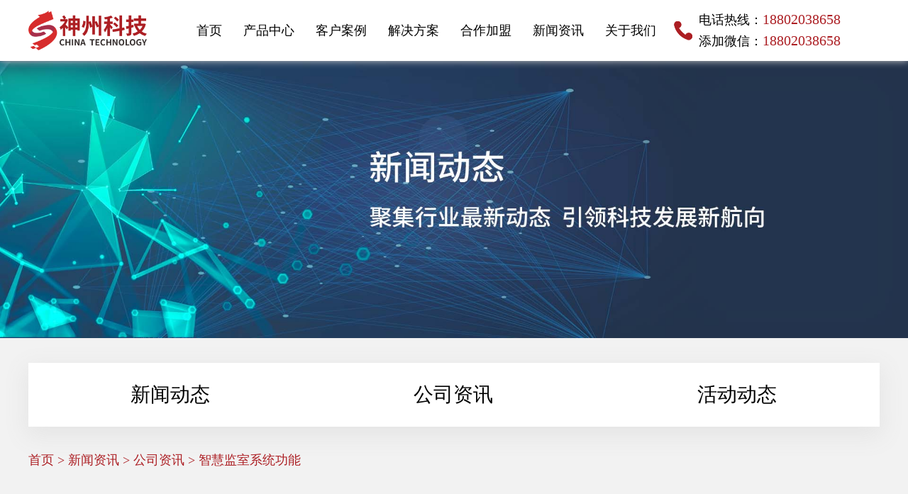

--- FILE ---
content_type: text/html; charset=UTF-8
request_url: http://www.china-technology.net/article/17118143859733.html
body_size: 5149
content:
<!DOCTYPE html>
<html>

	<head>
		<meta http-equiv="Content-Type" content="text/html; charset=UTF-8">
		<meta name="format-detection" content="telephone=yes">
		<meta http-equiv="X-UA-Compatible" content="IE=edge,Chrome=1">
                <meta name="applicable-device" content="pc,mobile" />
                <meta http-equiv="Cache-Control" content="no-siteapp" />
                <meta http-equiv="Cache-Control" content="no-transform" />
                <meta name="viewport" content="width=device-width,initial-scale=1.0,maximum-scale=1.0,minimum-scale=1.0,user-scalable=no" />
                <meta name="apple-touch-fullscreen" content="yes" />
                <meta name="apple-mobile-web-app-capable" content="yes" />
                <meta name="apple-mobile-web-app-status-bar-style" content="black" />
		<title>智慧监室系统功能-神州科技</title>
		<meta name="keywords" content="智慧监室系统功能">
		<meta name="description" content="智慧监室系统的功能主要包括远程视频会见、实时监控、信息管理等。通过使用智慧监室系统可以对监狱内的囚犯进行有效的监管和控制。
1.远程视频会见：该功能可以让亲属或律师在狱外与被监管的囚犯进行面对面的会面。这有助于保持亲情联系，并为囚犯提供法律咨询和支持。
2.实时监控：智">
		<link rel="stylesheet" href="http://www.china-technology.net/skin/wangzhan/css/bootstrap.min.css" type="text/css">
		<script type="text/javascript" src="http://www.china-technology.net/skin/wangzhan/js/jquery.min.js"></script>
		<script type="text/javascript" src="http://www.china-technology.net/skin/wangzhan/js/bootstrap.min.js"></script>
		<link rel="stylesheet" href="http://www.china-technology.net/skin/wangzhan/css/global.css" type="text/css">
                <link rel="stylesheet" href="http://www.china-technology.net/skin/wangzhan/css/product-detail.css">
		<link rel="stylesheet" type="text/css" href="http://www.china-technology.net/skin/wangzhan/css/news-detail.css" />
                <link rel="shortcut icon " type="images/x-icon" href="/favicon.ico">
		<script type="text/javascript" src="http://www.china-technology.net/skin/wangzhan/js/new-list.js"></script>
		<script type="text/javascript" src="http://www.china-technology.net/skin/wangzhan/js/article.js"></script>
                <!--<script type="text/javascript" src="http://www.china-technology.net/skin/wangzhan/js/F12.js"></script>-->

    <script type="application/ld+json">
        {
        "@context": "https://ziyuan.baidu.com/contexts/cambrian.jsonld",
        "@id": "http://www.china-technology.net/article/17118143859733.html",
        "title": "智慧监室系统功能-神州科技",
        "images": ["http://www.china-technology.net/d/file/p/zhjy/25.jpg"],
        "description": "智慧监室系统的功能主要包括远程视频会见、实时监控、信息管理等。通过使用智慧监室系统可以对监狱内的囚犯进行有效的监管和控制。
1.远程视频会见：该功能可以让亲属或律师在狱外与被监管的囚犯进行面对面的会面。这有助于保持亲情联系，并为囚犯提供法律咨询和支持。
2.实时监控：智",
        "pubDate": "2024-03-30T14:43:35",
        "upDate": "2024-03-30T14:43:35"
        }
    </script>
                
	</head>
        
        <body>
	<nav class="navbar navbar-default navbar-fixed-top">
    <div class="container">
        <div class="navbar-header">
            <button class="navbar-toggle collapsed" type="button" data-toggle="collapse" data-target=".navbar-collapse">	<span class="sr-only">Logo</span> 	<span class="icon-bar"></span> 	<span class="icon-bar"></span> 	<span class="icon-bar"></span> 
            </button><a class="navbar-brand" href="http://www.china-technology.net/"><img src="http://www.china-technology.net/skin/wangzhan/img/logo.png" height="56" alt="广东神州科技有限公司logo" title="广东神州科技有限公司" /></a>
        </div>
        <div class="navbar-collapse collapse" role="navigation" aria-expanded="false" style="height: 1px;">
            <ul class="nav navbar-nav navbar-right">
                <li>	<a href="http://www.china-technology.net/">首页<span></span></a></li>
                <li class="product">	<a href="http://www.china-technology.net/product/">产品中心<span></span></a>

                     <ul class="products shownav">
								
				<li>
					<span>智慧监狱/戒毒</span>
                    <a href="http://www.china-technology.net/chanpin/zhjyjd/ksdj/" rel="nofollow">可视对讲</a>
                    <a href="http://www.china-technology.net/chanpin/zhjyjd/rldm/" rel="nofollow">人脸点名</a>
                    <a href="http://www.china-technology.net/chanpin/zhjyjd/znzd/" rel="nofollow">智能终端</a>
                    <a href="http://www.china-technology.net/chanpin/zhjyjd/zhjs/" rel="nofollow">智慧监舍</a>
                    <a href="http://www.china-technology.net/chanpin/zhjyjd/znfx/" rel="nofollow">智能分析</a>
                    <a href="http://www.china-technology.net/chanpin/zhjyjd/qygk/" rel="nofollow">区域管控</a>
                    <a href="http://www.china-technology.net/chanpin/zhjyjd/zhcj/" rel="nofollow">智慧车间</a>
                    <a href="http://www.china-technology.net/chanpin/zhjyjd/dhjy/" rel="nofollow">电化教育</a>
                    <a href="http://www.china-technology.net/chanpin/zhjyjd/jshj/" rel="nofollow">家属会见</a>
                    <a href="http://www.china-technology.net/chanpin/zhjyjd/rjpt/" rel="nofollow">软件平台</a>
                    <a href="http://www.china-technology.net/chanpin/zhjyjd/aislhz/" rel="nofollow">AI算力盒子</a>
                    <a href="http://www.china-technology.net/chanpin/zhjyjd/aidmx/" rel="nofollow">AI大模型</a>
                    <a href="http://www.china-technology.net/chanpin/zhjyjd/znyjzd/" rel="nofollow">智能硬件终端</a>
                    <a href="http://www.china-technology.net/chanpin/zhjyjd/rjdzkf/" rel="nofollow">软件定制开发</a>
                </li>
                <li>	<span>公安监所</span>
                    <a href="http://www.china-technology.net/chanpin/gajs/bjgrybgxt/" rel="nofollow">被监管人员报告系统</a>
                    <a href="http://www.china-technology.net/chanpin/gajs/cnwznzd/" rel="nofollow">仓内外智能终端</a>
                    <a href="http://www.china-technology.net/chanpin/gajs/csfwfxt/" rel="nofollow">出所防误放系统</a>
                    <a href="http://www.china-technology.net/chanpin/gajs/mjxsxt/" rel="nofollow">民警巡视系统</a>
                    <a href="http://www.china-technology.net/chanpin/gajs/lsyzzd/" rel="nofollow">律师验证终端</a>
                    <a href="http://www.china-technology.net/chanpin/gajs/spznfx/" rel="nofollow">视频智能分析</a>
                    <a href="http://www.china-technology.net/chanpin/gajs/jshjxt/" rel="nofollow">家属会见系统</a>
                </li>
                <li>	<span>智慧医院</span>
                    <a href="http://www.china-technology.net/chanpin/zhyy/yhdjxt/" rel="nofollow">医护对讲系统</a>
                    <a href="http://www.china-technology.net/chanpin/zhyy/icutsxt/" rel="nofollow">ICU探视系统</a>
                    <a href="http://www.china-technology.net/chanpin/zhyy/sssksdj/" rel="nofollow">手术室可视对讲</a>
                </li>
                <li>	<span>智慧养老</span>
                    <a href="http://www.china-technology.net/chanpin/zhyl/jgylxt/" rel="nofollow">机构养老系统</a>
                    <a href="http://www.china-technology.net/chanpin/zhyl/sqylxt/" rel="nofollow">社区养老系统</a>
                    <a href="http://www.china-technology.net/chanpin/zhyl/jjylxt/" rel="nofollow">居家养老系统</a>
                </li>
                <li>	<span>工业通信</span>
                    <a href="http://www.china-technology.net/chanpin/gytx/sdyjdh/" rel="nofollow">隧道应急电话</a>
                    <a href="http://www.china-technology.net/chanpin/gytx/gyfbdh/" rel="nofollow">工业防爆电话</a>
                    <a href="http://www.china-technology.net/chanpin/gytx/txddt/" rel="nofollow">通信调度台</a>
                </li>
                <li>	<span>楼宇对讲</span>
                    <a href="http://www.china-technology.net/chanpin/lydj/lyszdj/" rel="nofollow">楼宇数字对讲</a>
                </li>
                <li>	<span>银行对讲</span>
                    <a href="http://www.china-technology.net/chanpin/yhdj/ckdj/" rel="nofollow">窗口对讲</a>
                    <a href="http://www.china-technology.net/chanpin/yhdj/bjdj/" rel="nofollow">AMT报警对讲</a>
                </li>
                <li>	<span>智慧校园</span>
                    <a href="http://www.china-technology.net/chanpin/zhxy/aifxhz/" rel="nofollow">AI分析盒子</a>
                    <a href="http://www.china-technology.net/chanpin/zhxy/yjbjksdj/" rel="nofollow">一键报警可视对讲</a>
                </li>
                <li>	<span>平安城市</span>
                    <a href="http://www.china-technology.net/chanpin/pacs/jjbjz/" rel="nofollow">紧急报警柱</a>
                </li>
            </ul>
            
            </li>
            <li class="case">	<a href="http://www.china-technology.net/case/">客户案例<span></span></a>
            </li>
            <li class="solution">	<a href="http://www.china-technology.net/project/">解决方案<span></span></a>
            </li>
            <li class="corporate">	<a href="http://www.china-technology.net/join/" rel="nofollow">合作加盟<span></span></a>
            </li>

            <li class="article">	<a href="http://www.china-technology.net/article/">新闻资讯<span></span></a>
            </li>
            <li>	<a href="http://www.china-technology.net/about/" rel="nofollow">关于我们<span></span></a>
            </li>
            </ul>
            <div class="phoneNum">
                <p><span class="tip">电话热线：</span><span class="tel">18802038658</span>
                </p>
                <p class="wechat"><span class="tip">添加微信：</span><span class="tel">18802038658</span>
                </p>
            </div>
        </div>
    </div>
</nav>

	<div class="hdantu">



<img src="http://www.china-technology.net/skin/wangzhan/img/news_banner.jpg">


</div>

	<div class="news-navlist">
		<div class="news-information">
			<a href="/article/xwdt/" target="_blank">新闻动态<span></span></a>
		</div>
		<div class="company-information">
			<a href="/article/gszx/" target="_blank">公司资讯<span></span></a>
		</div>
		<div class="activity-information">
			<a href="/article/hddt/" target="_blank">活动动态<span></span></a>
		</div>
	</div>

	<div class="nav-list"> <a href="http://www.china-technology.net/">首页</a>&nbsp;>&nbsp;<a href="http://www.china-technology.net/article/">新闻资讯</a>&nbsp;>&nbsp;<a href="http://www.china-technology.net/article/gszx/">公司资讯</a> > 智慧监室系统功能 </div>

	<div class="news-main">

	<div class="title">
         <h1>智慧监室系统功能</h1>
        </div>
		<div class="time">2024-03-30</div>
		<div class="content clearfix" style="white-space:pre-wrap; color:black;">智慧监室系统的功能主要包括远程视频会见、实时监控、信息管理等。通过使用智慧监室系统可以对监狱内的囚犯进行有效的监管和控制。
1.远程视频会见：该功能可以让亲属或律师在狱外与被监管的囚犯进行面对面的会面。这有助于保持亲情联系，并为囚犯提供法律咨询和支持。
2.实时监控：智慧监室系统可以通过安装摄像头和其他监测设备来实现对监狱内所有区域的实时监控。这样可以帮助管理人员及时发现任何异常情况并采取相应的措施。
3.信息管理：智慧监室系统还可以用于管理和记录囚犯的信息，例如个人信息、犯罪记录和服刑时间等。这些信息可以帮助管理人员更好地了解囚犯的情况，并制定更有效的监管计划。
4.警戒系统：智慧监室系统还配备了先进的警戒系统，包括红外线探测器、声音传感器和人脸识别技术等。当出现可疑行为时，系统将立即发出警报，提醒工作人员采取行动。
5.医疗保健：智慧监室系统还可以用于监测囚犯的生命体征，并向医生发送紧急通知。此外，系统还可以提供基本的医疗设施和服务，如药品供应和急救响应等。
6.教育和培训：对于一些特定罪行的囚犯，智慧监室系统提供了各种教育和培训课程，以帮助他们重新融入社会并成为有价值的社会成员。
总之，智慧监室系统是一种高度集成的现代化监管工具，它能够有效地提高监管效率和准确性，同时保护囚犯的权利和尊严。</div>



		<div class="nav-article">
			<span class="last-article">上一篇：<a href='http://www.china-technology.net/article/17118143859732.html'>智慧监所的定义</a></span>
			<span class="next-article">下一篇：<a href='http://www.china-technology.net/article/17118143859734.html'>智慧监舍交互终端</a></span>
		</div>

		<div class="relevant">
			<div class="explain"><span></span>相关阅读</div>
			<ul class="relevant-article">
			     <li><a href="http://www.china-technology.net/article/17118143849713.html">智慧监室系统</a><span>2024-03-30</span></li><li><a href="http://www.china-technology.net/article/17118143849711.html">智慧监室成功案例</a><span>2024-03-30</span></li><li><a href="http://www.china-technology.net/article/17064588251188.html">智慧监室交互终端设计方案</a><span>2024-01-29</span></li><li><a href="http://www.china-technology.net/article/17118143859738.html">智慧监室所务</a><span>2024-03-30</span></li><li><a href="http://www.china-technology.net/article/17118143849712.html">智慧监室全国试点</a><span>2024-03-30</span></li>			</ul>
		</div>

	</div>

	<div class="footer-content">
	<div class="containers">
		<a class="footer-logo" href="index.html"><img class="img-responsive" src="http://www.china-technology.net/skin/wangzhan/img/footer_logo.png" alt="广东神州科技有限公司底部logo" width="214" height="72" /></a>
		<div class="footer-navbar-content navbar-right">
			<ul class="footer-navbar">
				<li id="index">
					<a href="http://www.china-technology.net/" rel="nofollow">首页<span></span></a>
				</li>
				<li id="products" class="products">
					<a href="http://www.china-technology.net/product/" rel="nofollow">产品中心<span></span></a>
				</li>
				<li id="success-case">
					<a href="http://www.china-technology.net/case/" rel="nofollow">客户案例<span></span></a>
				</li>
				<li id="solve-program">
					<a href="http://www.china-technology.net/project/zhjy" rel="nofollow">解决方案<span></span></a>
				</li>
				<li id="service-support">
					<a href="http://www.china-technology.net/article/" rel="nofollow">新闻资讯<span></span></a>
				</li>
				<li id="cooperation">
					<a href="http://www.china-technology.net/join/" rel="nofollow">合作加盟<span></span></a>
				</li>
				<li id="about-us">
					<a href="http://www.china-technology.net/about/" rel="nofollow">关于我们<span></span></a>
				</li>
				<img class="img-responsive QR_code" src="http://www.china-technology.net/skin/wangzhan/img/erweima.jpg" alt="广东神州科技有限公司微信公众号"  title="扫描二维码添加公众号" width="120" height="120" />
			</ul>
			<p class="copyRight">©2020 广东神州科技有限公司 版权所有
				<a href="https://beian.miit.gov.cn" rel="nofollow" class="gongxingbu">粤ICP备19059688号 </a>
				<a href="http://www.beian.gov.cn/portal/registerSystemInfo?recordcode=44010402002077" rel="nofollow" class="gongxingbu">粤公安网备案 44010402002077</a>
			</p>
		</div>
	</div>
</div>

<ul class="f_nav">
	<li>
		<a href="tel:18802038658">
			<img src="http://www.china-technology.net/skin/wangzhan/img/telephone.png" alt="电话咨询" /> 电话咨询
		</a>
	</li>
	<li>
		<a href="http://www.china-technology.net/product/">
			<img src="http://www.china-technology.net/skin/wangzhan/img/product.png" alt="智慧监所产品中心" /> 产品中心
		</a>
	</li>
	<li>
		<a href="http://www.china-technology.net/project/zhjy/">
			<img src="http://www.china-technology.net/skin/wangzhan/img/programme.png" alt="智慧监所解决方案" /> 解决方案
		</a>
	</li>
	<li>
		<a href="http://www.china-technology.net/">
			<img src="http://www.china-technology.net/skin/wangzhan/img/shouye.png" alt="神州首页" /> 神州首页
		</a>
	</li>
</ul>

<script>
	var sysBasePath = null;
	var projPageData = {};
</script>

<script>
	(function() {
		var bp = document.createElement('script');
		var curProtocol = window.location.protocol.split(':')[0];
		if(curProtocol === 'https') {
			bp.src = 'https://zz.bdstatic.com/linksubmit/push.js';
		} else {
			bp.src = 'http://push.zhanzhang.baidu.com/push.js';
		}
		var s = document.getElementsByTagName("script")[0];
		s.parentNode.insertBefore(bp, s);
	})();
//360搜索自动推送js
     (function () {
            var src = "https://jspassport.ssl.qhimg.com/11.0.1.js?d182b3f28525f2db83acfaaf6e696dba";
            document.write('<script src="' + src + '" id="sozz"><\/script>');
        })();
</script>

<script>
var _hmt = _hmt || [];
(function() {
var hm = document.createElement("script");
hm.src = "https://hm.baidu.com/hm.js?8e182aa57e7b1e7caa11dd2209edb409";
var s = document.getElementsByTagName("script")[0];
s.parentNode.insertBefore(hm, s);
})();
</script>

	</body>

</html>

--- FILE ---
content_type: text/css
request_url: http://www.china-technology.net/skin/wangzhan/css/global.css
body_size: 3067
content:
.html,
body {
	width: 100%;
	word-break: break-all;
	word-wrap: break-word;
	font-family: "Microsoft YaHei", "Times New Roman";
}

* {
	margin: 0;
	padding: 0;
	box-sizing: border-box;
}

a {
	text-decoration: none;
	color: inherit;
}

a:hover {
	text-decoration: none;
}

li {
	list-style: none;
}

.hdantu,
.banner {
	width: 100%;
	margin-top: 86px;
}

.hdantu img,
.banner img {
	width: 100%;
}

.nav-list {
	width: 1200px;
	text-align: left;
	font-size: 18px;
	margin: 30px auto;
                color:#ac1e23;
}
.nav-list a:hover{
                color:#ac1e23;
}

/*头部导航*/

.container {
	margin: 0 auto
}

.navbar {
	margin-bottom: 0;
}

.navbar-default .navbar-collapse {
	border: none;
}

.navbar-default {
	background-color: #FFFFFF;
	border-bottom: 1px solid #EEEEEE;
}

.navbar-default .navbar-nav>.active>a,
.navbar-default .navbar-nav>.active>a:focus,
.navbar-default .navbar-nav>.active>a:hover {
	background-color: transparent;
}

.navbar-default .navbar-toggle .icon-bar {
	background-color: #fff;
}

.navbar-default .navbar-nav>li>a {
	color: #000000;
	height: 86px;
	line-height: 86px;
}

.navbar-toggle {
	margin-right: 20px;
	margin-top: 20px;
}

.navbar-toggle,
.navbar-default .navbar-toggle:focus,
.navbar-default .navbar-toggle:hover {
	background-color: #ac1e23;
}


/**顶部导航条css**/

.navbar.navbar-default {
	height: 86px;
	border: none;
	box-shadow: 0 0 10px #CCCCCC;
}

.navbar>.container .navbar-brand {
	padding: 0;
	margin: 0;
	position: absolute;
	top: 0;
	z-index: 1000;
}

.navbar-brand img {
	display: block;
	margin-top: 15px;
}

.navbar-nav li {
	height: 86px;
	margin: 0 10px;
	text-align: center;
}

.navbar-nav li a {
	display: block;
	font-size: 18px;
	line-height: 86px;
	color: #000;
	padding-top: 0;
	padding-bottom: 0;
}

.navbar-default .navbar-nav li a:hover {
	color: #ac1e23;
}

//.navbar-default .navbar-nav li.active a,
//.navbar-default .navbar-nav li.active a:hover



.navbar-default .navbar-nav li.active a:hover

 {
	color: #ac1e23;
}
.navbar-default .navbar-nav li.active li a{
	//color: white;
}

.navbar-default .navbar-nav li.active a span{
	display: block;
	height: 3px;
	background-color: #ac1e23;
	margin: -18px auto 0;
}
.productList{
                display:inline-flex !important;
                background-color:transparent !important;
                height: 0px !important;
	margin: 0 auto !important;
}

.navbar-nav {
	margin-right: 100px;
}

.navbar-collapse {
	position: relative;
}

.navbar-collapse .phoneNum {
	height: 86px;
	background: url('../img/phone_icon.png') no-repeat left center;
	background-size: auto;
	position: absolute;
	right: -250px;
	top: 0;
	padding-left: 40px;
	width: 320px;
	z-index: 1000;
	font-size: 18px;
	color: #000;
	padding-top: 15px;
}

.navbar-collapse .phoneNum p {
	line-height: 24px;
	margin-bottom: 5px;
}

.tel {
	color: #ac1e23;
	font-size: 24px;
}


/*头部显示二级导航*/

.navbar-nav .shownav {
	display: none;
	box-sizing: border-box;
	width: 180px;
	z-index: 999;
	padding: 0;
	position: absolute;
	left: -30px;
	top: 86px;
	background-color: #ffffff;
	//border-top: 1px solid #555;
	text-align: center;
                box-shadow: 0 0 10px #CCCCCC;
                color:black;
}
.navbar-nav .shownav:hover{
                display:block !important;
}
.navbar-nav .products {
	width: 1420px;
	left: -320px;
	//display: none;
}

.navbar-nav .products li {
	height: auto;
	float: left;
	//padding: 0 15px;
	text-align: left;
}

.navbar-nav .products>li a {
	width: auto;
	padding: 0 15px;
}
.navbar-nav .products>li a:hover{
               color: #ac1e23 !important;
}

.navbar-nav .products span {
	line-height: 60px !important;
	font-size: 16px !important;
                font-weight:bold;
	padding: 0;
	z-index: 999;
	//color: #ffffff;
	z-index: 10000;
	position: relative;
	//left: -10px;
	padding-left: 15px;
}

.navbar-nav .products span:before {
	//content: '▍';
	//color: #ca151e;
	//font-size: 16px;
	//position: relative;
	//left: -5px;
	//width: 0;
}

.navbar-nav .shownav a {
	width: 180px;
	margin: 0;
	line-height: 40px !important;
	font-size: 16px !important;
	padding: 0 10px;
	z-index: 999;
	//color: #ffffff;
	z-index: 10000;
}

.navbar-nav .shownav a:hover {
	color: #6395ff !important;
}

.navbar-nav .shownav a.active {
	background: #43a2ff;
}

.navbar-nav .shownav a.active:hover {
	color: #FFFFFF !important;
}

.nav-list {
	width: 1200px;
	text-align: left;
	font-size: 18px;
	margin: 30px auto;
}

.f_nav {
	display: none;
}




/**底部导航内容css**/

.footer-content {
	float: left;
	background-color: #001645;
	width: 100%;
	height: 196px;
}

.containers {
	width: 1200px;
	margin: 0 auto;
	position: relative;
	height: 196px;
}

.footer-logo {
	float: left;
	height: 196px;
	line-height: 196px;
}

.footer-logo img {
	margin-top: 62px;
}

.footer-navbar-content {
	padding: 38px 0;
	height: 196px;
}

.footer-navbar {
	position: absolute;
	right: 0;
	top: 38px;
}

.footer-navbar li {
	float: left;
	padding-top: 35px;
	font-size: 18px;
}

.footer-navbar li:nth-last-of-type(1) {
	padding-right: 50px;
}

.footer-navbar li a {
	display: block;
	padding: 0 20px;
	height: 20px;
	line-height: 20px;
	border-left: 1px solid #666;
	color: #fff;
	font-family: "microsoft yahei";
}

.footer-navbar li:first-child a {
	border: none;
}

.footer-navbar li a:hover {
	color: #f00;
}

.footer-navbar li a:hover,
.footer-navbar li a:link {
	text-decoration: none;
}

.copyRight a {
	color: #b2b2b2;
}

.copyRight a:hover {
	text-decoration: none;
	color: #b2b2b2;
}

.telephone {
	display: none;
}

.copyRight {
	position: absolute;
	width: 800px;
	font-size: 12px;
	left: 240px;
	color: #b2b2b2;
	text-align: center;
	bottom: 38px;
}

.f_nav {
	display: none;
}

/*中小屏*/
@media (min-width:1200px) and (max-width:1680px) {
	.navbar-default .navbar-nav>li>a {
		margin: 0;
		font-size: 18px;
		padding: 0 10px;
	}

	.navbar-nav {
		margin-right: 300px;
	}

	.navbar-nav li {
		margin: 0 5px;
	}

	.navbar-collapse .phoneNum {
		font-size: 18px;
		right: 0;
		width: 290px;
		padding-left: 35px;
	}

	.tel {
		font-size: 20px;
	}
}


/*中小设备响应适配css*/

@media (min-width:980px) and (max-width:1199px) {
	.nav-list {
		width: 100%;
		padding-left: 40px;
	}

	.container {
		width: 100%;
	}

	.navbar-brand img {
		width: 150px;
		margin: 15px 10px;
	}

	.navbar-default .navbar-nav>li>a {
		margin: 0 5px;
		font-size: 16px;
		padding: 0;
	}

	.navbar-nav {
		margin-right: 300px;
	}

	.navbar-nav li {
		margin: 0 10px;
	}

	.navbar-collapse .phoneNum {
		font-size: 16px;
		width: 250px;
		right: 20px;
		padding-left: 30px;
	}
	
	.tel {
		font-size: 18px;
	}

	/**底部导航内容css**/
	.footer-content {
		height: 180px;
	}

	.containers {
		width: 100%;
		height: 180px;
		padding: 0 15px;
	}

	.footer-logo {
		float: left;
		height: 180px;
	}

	.footer-logo img {
		margin-top: 62px;
		width: 150px;
	}

	.footer-navbar-content {
		padding: 38px 0;
		height: 180px;
	}

	.footer-navbar {
		right: 20px;
		top: 25px;
	}

	.footer-navbar li:nth-last-of-type(1) {
		padding-right: 20px;
	}

	.footer-navbar li a:hover {
		color: #fff;
	}

	.copyRight {
		width: 100%;
		font-size: 13px;
		left: 0;
		bottom: 38px;
		padding-left: 80px;
	}

	.QR_code {
		width: 80px;
		margin-top: 35px !important;
	}
}

@media (min-width:768px) and (max-width:980px) {
	.nav-list {
		width: 100%;
		padding-left: 40px;
	}

	.container {
		width: 100%;
	}

	.navbar-brand img {
		width: 120px;
		height: auto;
		margin: 23px 0px 23px 10px;
	}

	.navbar-default .navbar-nav>li>a {
		margin: 0;
		font-size: 15px;
		padding: 0;
	}

	.navbar-nav {
		margin-right: 160px;
	}

	.navbar-nav li {
		margin: 0 6px;
	}

	.navbar-collapse .phoneNum {
		font-size: 12px;
		right: 0;
		width: 150px;
		padding-left: 35px;
	}
	.tip{
		display: none;
	}
	
	.tel{
		font-size: 16px;
	}

	/**底部导航内容css**/
	.footer-content {
		height: 180px;
	}

	.containers {
		width: 100%;
		height: 180px;
		padding: 0 10px;
	}

	.footer-logo {
		float: left;
		height: 180px;
	}

	.footer-logo img {
		margin-top: 58px;
		width: 140px;
	}

	.footer-navbar-content {
		padding: 38px 0;
		height: 180px;
	}

	.footer-navbar {
		right: 15px;
		top: 25px;
	}

	.footer-navbar li:nth-last-of-type(1) {
		padding-right: 20px;
	}

	.footer-navbar li a {
		padding: 0 6px;
		font-size: 16px;
		border-left: none;
	}

	.footer-navbar li a:hover {
		color: #fff;
	}

	.copyRight {
		width: 100%;
		font-size: 13px;
		left: 0;
		bottom: 38px;
		padding-right: 80px;
	}

	.QR_code {
		width: 75px;
		margin-top: 35px !important;
	}
}

@media screen and (max-width:767px) {

	html,
	body {
		width: 100%;
	}

	.nav-list {
		width: 100%;
		padding-left: 20px;
		font-size: 15px;
	}

	.hdantu,
	.banner {
		width: 100%;
		margin-top: 60px;
	}

	/*头部导航*/
	.navbar-default .navbar-collapse {
		max-height: 200%;
		height: 150%;
	}

	.container .navbar-header {
		z-index: 1000;
		position: fixed;
		top: 0;
		left: 0;
		width: 100%;
		height: 60px;
		margin: 0;
		box-shadow: 0 0 10px rgba(0, 0, 0, .5);
	}

	.container .navbar-nav {
		background-color: #fff;
		max-height: 200%;
		height: 800px;
		overflow: hidden;
		margin: 0;
		margin-top: 60px;
	}

	.navbar-nav>li {
		height: 50px;
		line-height: 50px;
		padding: 0;
		width: 150px;
	}

	.navbar-default .navbar-nav li a:hover {
		color: #777;
	}

	.navbar-default .navbar-nav>li>a {
		height: 50px;
		font-size: 18px;
		line-height: 50px;
		padding: 0;
		color: #777;
	}

	.navbar-default .navbar-nav li.active>a {
		color: #ac1e23;
	}

	.navbar.navbar-default {
		height: 60px;
		box-shadow: 0 0 10px rgba(0, 0, 0, .5);
	}

	.navbar-default .navbar-nav li.active a span {
		display: inline-block;
		width: 4px;
		height: 20px;
		float: left;
		background-color: #ac1e23;
		margin: 14px auto 0;
	}

	.navbar-brand img {
		width: 130px;
		height: auto;
		margin: 8px;
	}

	.navbar-toggle {
		margin-top: 15px;
		margin-right: 15px;
	}

	.navbar-collapse .phoneNum {
		display: none;
	}

	/**底部导航条内容css**/
               /**margin-bottom: 16vw;**/
	.footer-content {
		height: 200px;
		
	}

	.containers {
		width: 100%;
		height: 200px;
		padding: 0 10px;
	}

	.footer-logo {
		float: right;
		height: 100px;
		display: none;
	}

	.footer-logo img {
		margin-top: 20px;
		width: 140px;
	}

	.footer-navbar-content {
		padding: 20px 0;
		height: 180px;
	}

	.footer-navbar {
		right: 0px;
		top: 25px;
		width: 100%;
		padding: 0 15px;
		text-align: center;
	}

	.footer-navbar li {
		display: inline-block;
		padding-top: 0;
		float: none;
		height: 30px;
	}

	.footer-navbar li:nth-last-of-type(1) {
		padding-right: 0px;
	}

	.footer-navbar li a {
		font-size: 14px;
		padding: 0 10px;
	}

	.copyRight {
		width: 100%;
		font-size: 13px;
		left: 0;
		bottom: 20px;
		text-align: center;
	}

	.copyRight a {
		display: block;
		line-height: 24px;
	}

	.QR_code {
		width: 75px;
		display: none;
		margin-top: 105px !important;
	}
                /**position: fixed;**/
	.f_nav {
		position: fixed;
		bottom: 0;
		width: 100%;
		height: 16vw;
		background: #ac1e23;
		display: block;
	}

	.f_nav li {
		float: left;
		width: 25%;
		height: 100%;
		text-align: center;
		padding: 2vw 0;
		border-right: 1px solid #F2F2F2;
	}

	.f_nav li:nth-last-child(1) {
		border-right: none;
	}

	.f_nav li a {
		display: block;
		width: 100%;
		height: 100%;
		color: #FFFFFF;
		line-height: 5vw;
		font-size: 3.5vw;
	}

	.f_nav li img {
		display: block;
		margin: 0 auto;
		width: 5.5vw;
		height: 5.5vw;
		margin-bottom: 1vw;
	}
}

@media screen and (max-width:330px) {

	/**底部导航条内容css**/
	.footer-navbar li a {
		padding: 0 5px;
	}
}


--- FILE ---
content_type: text/css
request_url: http://www.china-technology.net/skin/wangzhan/css/product-detail.css
body_size: 2118
content:
a {
	text-decoration: none;
	color: inherit
}

html,
body {
	width: 100%;
	background: #FFFFFF;
	color: #000000;
}

.cphengda {
                display:none !important;
	//width: 1200px;
	margin: 40px auto;
	display: block;
	background-color: #ffffff;
	box-shadow: 0px 10px 32px 4px #e5e5e5;
}

.cphengda .xiao {
	width: 1200px;
	height: 160px;
	margin: 0 auto
}

.cphengda .kuan {
	width: 200px;
	height: 160px;
	float: left
}

.cphengda .kuan.active a span {
	display: block;
	height: 6px;
	background-color: #ac1e23;
	margin: 4px auto 0;
}

.cphengda .kuan:hover {
	background-color: #f2f2f2
}

.cphengda .kuan:hover .xia {
	color: #ac1e23;
}

.cphengda .shang {
	width: 200px;
	text-align: center;
	padding-top: 35px
}

.cphengda .shang img {
	width: 23%
}

.cphengda .xia {
	width: 200px;
	height: 60px;
	line-height: 60px;
	font-size: 18px;
	text-align: center
}

.w1200 {
	width: 1200px;
	margin: 0 auto;
}


/*产品详情*/

.product-detail {
	width: 100%;
	margin: 20px auto;
	height: auto;
	float: left;
}

.fl {
	float: left;
}

.product-content {
	width: 100%;
	height: 380px;
}

.bigimg {
	width: 40%;
	text-align: center;
}

.bigimg img {
	width: 80%;
}

.right {
	width: 60%;
	height: 380px;
	padding-top: 60px;
	padding-left: 80px;
	overflow: hidden;
}

.right .title1 {
	font-size: 24px;
	margin: 10px 0;
}

.right .title2 {
	font-size: 18px;
	margin: 10px 0;
	color:skyblue;
}

.right .title3 {
	font-size: 18px;
	text-align: justify;
	line-height: 28px;
}

.explain {
	width: 100%;
	font-size: 32px;
	text-align: center;
	color: #000000;
	margin: 40px 0;
}

/*word文档*/
.product-word p{
	font-size: 14px;
	line-height: 30px;
	padding: 0 30px;
	width: 100%;
	text-align: justify;
	letter-spacing: 1px;
}

.product-word p span{
	display: inline-block;
	font-size: 32px;
	vertical-align: -3px;
	margin-right: 10px;
	margin-left: 20px;
}

/*产品功能*/
.product-effect {
	float: left;
	width: 100%;
}

.effect {
	width: 100%;
	float: left;
}

.effect .kuan {
	width: 20%;
	height: 120px;
	float: left;
	text-align: center;
	padding-top: 20px;
	margin-bottom: 20px;
}

.effect .kuan img {
	width: 50px;
}

.effect .kuan p {
	font-size: 18px;
	color: #000000;
	line-height: 50px;
}

.product-advantage {
	width: 100%;
	float: left;
}

.advantage-item {
	width: 50%;
	float: left;
	padding: 10px;
	padding-right: 5%;
	margin: 20px 0;
}

.advantage-item img {
	float: left;
	width: 18%;
}

.advantage-item .advantage-right {
	float: left;
	width: 80%;
	margin-left: 2%;
	padding-left: 20px;
	min-height: 160px;
}

.advantage-right .title {
	font-size: 24px;
}

.advantage-right .jianjie {
	font-size: 14px;
	color: #5b5b5b;
	line-height: 24px;
	margin-top: 20px;
}

.product-parameter {
	width: 100%;
	float: left;
}

.product-parameter .parameter {
	float: left;
	width: 100%;
	display: flex;
	align-items:center;
}

.parameter img {
	float: left;
	width: 35%;
}

.parameter .parameter-detail {
	float: left;
	width: 65%;
	padding-left: 40px;
	padding-top: 20px;
	font-size: 14px;
}

.parameter-item {
	line-height: 30px;
	width:100%;
}

.parameter-item span:nth-of-type(1) {
	width: 15%;
	float: left;
}

.parameter-item span:nth-of-type(2) {
	width: 85%;
	float: left;
}


/*场景类型*/

.product-scene,
.scene {
	width: 100%;
	float: left;
}

.scene .scene-item {
	width: 33.333%;
	float: left;
	text-align: center;
	margin-bottom: 20px;
}

.scene .scene-item img {
	width: 85%;
	height: auto;
}

.scene .scene-item p {
	margin-top: 20px;
	font-size: 18px;
}


/*相关产品*/

.product-relevant,
.relevant {
	width: 100%;
	float: left;
	margin-bottom: 30px;
}

.relevant .quanba {
	width: 25%;
	float: left;
	text-align: center;
}

.relevant .quanba img {
	width: 80%;
	//height: 240px;
}

.relevant .quanba .ziba {
	margin-top: 20px;
	font-size: 18px;
}

@media only screen and (max-width:480px) {
	.cphengda {
                                display:none;
		width: 100%;
		margin: 20px auto;
	}
	.cphengda .xiao {
		width: 100%;
		height: 22vw;
	}
	.cphengda .kuan {
		width: 16.666vw;
		height: 22vw;
	}
	.cphengda .kuan:hover .xia {
		color: #000;
	}
	.cphengda .shang {
		width: 100%;
		padding-top: 15px
	}
	.cphengda .shang img {
		width: 40%
	}
	.cphengda .xia {
		width: 100%;
		height: 10vw;
		line-height: 10vw;
		font-size: 3vw;
	}
	
	.w1200{
		width: 100%;
	}
	.product-content {
		width: 100%;
		height: auto;
		padding: 5px;
	}
	.bigimg {
		width: 50%;
	}
	.bigimg img {
		width: 100%;
		margin: 50px 0;
	}
	.right {
		width: 50%;
		height: auto;
		padding: 0;
		overflow: hidden;
	}
	.right .title1,
	.right .title2 {
		font-size: 16px;
	}
	.right .title3 {
		font-size: 12px;
		line-height: 20px;
	}
	.explain {
		font-size: 24px;
		margin: 30px 0;
	}
	
	.effect .kuan {
		width: 20%;
		height: 100px;
		margin-right: 0;
		padding-top: 10px;
	}
	.effect .kuan:nth-of-type(5n) {
		margin-right: 0;
	}
	.effect .kuan p {
		font-size: 14px;
		line-height: 40px;
	}
	
	.product-advantage {
		width: 100%;
		float: left;
	}
	.advantage-item {
		width: 50%;
		float: left;
		padding: 0 5px;
		margin: 5px 0;
		min-height: 245px;
	}
	.advantage-item img {
		float: left;
		width: 35%;
		margin: 30px 0;
	}
	.advantage-item .advantage-right {
		float: left;
		width: 63%;
		margin-left: 2%;
		padding-left: 5px;
		height: auto;
	}
	.advantage-right .title {
		font-size: 16px;
	}
	.advantage-right .jianjie {
		font-size: 14px;
		line-height: 20px;
		margin-top: 10px;
	}
	/*产品参数*/
	.product-parameter {
		width: 100%;
		padding: 0 10px;
	}
	.product-parameter .parameter {
		width: 100%;
		display: block;
	}
	.parameter img {
		width: 90%;
		margin-left: 5%;
	}
	.parameter .parameter-detail {
		width: 100%;
		padding-left: 0;
		padding-top: 20px;
	}
	.parameter-item {
		line-height: 24px;
		float: left;
		margin: 5px 0;
	}
	
	.parameter-item span:nth-of-type(1) {
		width: 30%;
		text-align: center;
		font-size: 15px;
	}
	.parameter-item span:nth-of-type(2) {
		width: 70%;
	}
	/*场景类型*/
	.product-scene,
	.scene {
		padding: 0;
	}
	.scene .scene-item {
		margin-bottom: 10px;
		width: 100%;
	}
	.scene .scene-item img {
		width: 95%;
		height: auto;
	}
	.scene .scene-item p {
		margin-top: 15px;
		font-size: 20px;
	}
	/*相关产品*/
	.product-relevant,
	.relevant {
		margin-bottom: 10px;
	}
	.relevant .quanba {
		width: 50%;
		margin-bottom: 20px;
	}
	.relevant .quanba img {
		width: 85%;
		height: auto;
	}
	.relevant .quanba .ziba {
		font-size: 14px;
	}
}


@media (min-width:481px) and (max-width:1199px) {
	.cphengda {
                                display:none;
		width: 100%;
		margin: 20px auto;
	}
	.cphengda .xiao {
		width: 100%;
		height: 145px;
		margin: 0 auto
	}
	.cphengda .kuan {
		width: 16.6666%;
		height: 145px;
		float: left
	}
	.cphengda .kuan:hover .xia {
		color: #000;
	}
	.cphengda .shang {
		width: 100%;
		padding-top: 15px
	}
	.cphengda .shang img {
		width: 60px;
	}
	.cphengda .xia {
		width: 100%;
		height: 60px;
		line-height: 60px;
		font-size: 16px;
	}
	.w1200 {
		width: 100%;
	}
	
	.product-content {
		width: 100%;
		height: auto;
		padding: 10px;
	}
	.bigimg {
		width: 45%;
	}
	.bigimg img {
		width: 100%;
		margin: 0;
	}
	.right {
		width: 55%;
		height: auto;
		padding: 0;
		overflow: hidden;
	}
	.right .title1,
	.right .title2 {
		font-size: 22px;
		margin: 8px 0;
	}
	.right .title3 {
		font-size: 16px;
		line-height: 30px;
	}
	.explain {
		font-size: 26px;
		margin: 30px 0;
	}
	
	.effect .kuan {
		width: 20%;
		height: 100px;
		margin-right: 0;
		padding-top: 10px;
	}
	.effect .kuan:nth-of-type(5n) {
		margin-right: 0;
	}
	.effect .kuan p {
		font-size: 16px;
		line-height: 40px;
	}
	
	.product-advantage {
		width: 100%;
		float: left;
	}
	.advantage-item {
		width: 50%;
		float: left;
		padding: 5px;
		margin: 10px 0;
		min-height: 170px;
	}
	.advantage-item img {
		float: left;
		width: 30%;
		margin: 0;
	}
	.advantage-item .advantage-right {
		float: left;
		width: 65%;
		margin-left: 5%;
		height: auto;
	}
	.advantage-right .title {
		font-size: 20px;
	}
	.advantage-right .jianjie {
		font-size: 16px;
		line-height: 24px;
		margin-top: 10px;
	}
	/*产品参数*/
	.product-parameter {
		width: 100%;
		padding: 0 20px;
	}
	.product-parameter .parameter {
		width: 100%;
	}
	.parameter img {
		width: 42%;
	}
	.parameter .parameter-detail {
		width: 55%;
		padding-left: 3%;
		padding-top: 20px;
	}
	.parameter-item {
		line-height: 20px;
		float: left;
		margin: 5px 0;
	}
	
	.parameter-item span:nth-of-type(1) {
		width: 30%;
		text-align: center;
		font-size: 18px;
	}
	.parameter-item span:nth-of-type(2) {
		width: 70%;
		font-size: 15px;
	}
	/*场景类型*/
	.product-scene,
	.scene {
		padding: 0 10px;
	}
	.scene .scene-item {
		margin-bottom: 10px;
		width: 33.33%;
	}
	.scene .scene-item img {
		width: 95%;
		height: auto;
	}
	.scene .scene-item p {
		margin-top: 15px;
		font-size: 20px;
	}
	/*相关产品*/
	.product-relevant,
	.relevant {
		margin-bottom: 10px;
	}
	.relevant .quanba {
		width: 25%;
		margin-bottom: 20px;
	}
	.relevant .quanba img {
		width: 85%;
		height: auto;
	}
	.relevant .quanba .ziba {
		font-size: 16px;
	}
}

--- FILE ---
content_type: text/css
request_url: http://www.china-technology.net/skin/wangzhan/css/news-detail.css
body_size: 1254
content:
html,
body {
	width: 100%;
	background: #F2F2F2;
}

.news-navlist {
	width: 1200px;
	margin: 35px auto;
	height: 90px;
	line-height: 90px;
	font-size: 28px;
	background: #FFFFFF;
	box-shadow: 0px 10px 32px 4px #e5e5e5;
}

.news-navlist>div {
	height: 90px;
	width: 33.3%;
	float: left;
	text-align: center;
	cursor: pointer;
}

.news-navlist .active span {
	display: block;
	height: 6px;
	background-color: #ac1e23;
	margin: -4px auto 0;
}

.news-navlist>div a {
	display: block;
}

.news-main {
	width: 1200px;
	margin: 60px auto 0;
	margin-bottom: 50px;
	background-color: #FFFFFF;
	padding: 0 70px 20px;
}

.news-main>.title {
	text-align: center;
	padding-top: 40px;
	font-size: 28px;
	line-height: 40px;
	color: #000000;
}

.news-main .time {
	text-align: center;
	font-size: 18px;
	height: 50px;
	line-height: 50px;
	color: #5b5b5b;
}

.news-main .content {
	font-size: 18px;
	line-height: 35px;
	color: #4e4e4e;
}

.news-main .nav-article {
	width: 100%;
	height: 50px;
	line-height: 50px;
	margin: 20px auto;
	color: #323232;
}

.news-main .nav-article .last-article,
.news-main .nav-article .next-article {
	float: left;
	width: 50%;
	font-size: 18px;
	text-overflow: ellipsis;
	white-space:nowrap;
	overflow:hidden;
	text-overflow:ellipsis;
}

.news-main .nav-article .last-article{
	text-align: left;
}

.news-main .nav-article .next-article{
	text-align: right;
}

.news-main .relevant {
	width: 100%;
	margin: 0 auto;
	margin: 20px auto;
	background-color: #ffffff;
	border: solid 1px #dcdcdc;
	padding: 30px 40px;
	float: none;
}

.news-main .relevant .explain {
	width: 100%;
	height: 60px;
	line-height: 40px;
	font-size: 28px;
	color: #000000;
	border-bottom: 1px solid #dcdcdc;
	margin: 0;
	text-align: left;
}

.news-main .relevant .explain span {
	display: inline-block;
	width: 4px;
	height: 30px;
	background-color: #013486;
	vertical-align: -5px;
	margin-right: 25px;
}

.news-main .relevant-article {
	width: 100%;
	padding-top: 20px;
}

.relevant-article>li {
	width: 100%;
	height: 40px;
	line-height: 40px;
}

.relevant-article>li a:before {
	content: ">";
	font-size: 32px;
	color: #013486;
	padding-right: 10px;
	vertical-align: -3px;
}

.relevant-article>li a {
	height: 40px;
	line-height: 40px;
	float: left;
	font-size: 18px;
	color: #5b5b5b;
	width: 80%;
	white-space:nowrap;
	overflow:hidden;
	text-overflow:ellipsis;
}

.relevant-article>li span {
	width: 20%;
	float: right;
	height: 40px;
	line-height: 40px;
	text-align: right;
}

@media screen and (max-width:480px) {
	.news-navlist {
		width: 100%;
		margin: 20px auto;
		height: 50px;
		line-height: 50px;
		font-size: 20px;
	}
	.news-navlist>div {
		height: 50px;
	}
	.news-navlist .active span {
		height: 4px;
	}
	
	.news-main {
		width: 100%;
		margin: 0 auto;
		padding: 0 10px 20px;
		
	}
	.news-main>.title {
		padding-top: 30px;
		font-size: 24px;
		line-height: 40px;
	}
	.news-main .time {
		font-size: 16px;
		height: 30px;
		line-height: 30px;
	}
	.news-main .content {
		font-size: 15px;
		line-height: 30px;
	}
	
	.news-main .nav-article {
		width: 100%;
		height: 60px;
		line-height: 30px;
		margin: 20px auto;
		font-size: 16px;
	}
	.news-main .nav-article .last-article,
	.news-main .nav-article .next-article {
		text-align: left;
		width: 100%;
		height: 30px;
		font-size: 16px;
		text-overflow: ellipsis;
		white-space:nowrap;
		overflow:hidden;
		text-overflow:ellipsis;
	}
	
	.news-main .relevant {
		width: 100%;
		padding: 10px;
		margin-bottom: 20px;
	}
	.news-main .relevant .explain {
		width: 100%;
		height: 50px;
		line-height: 40px;
		font-size: 24px;
		color: #000000;
		border-bottom: 1px solid #dcdcdc;
	}
	.news-main .relevant .explain span {
		height: 26px;
		vertical-align: -5px;
		margin-right: 15px;
	}
	.news-main .relevant-article {
		padding-top: 10px;
	}
	.relevant-article>li {
		width: 100%;
		height: 30px;
		line-height: 30px;
		margin-top: 1px;
	}
	.relevant-article>li a:before {
		font-size: 26px;
		padding-right: 5px;
	}
	.relevant-article>li a {
		height: 30px;
		line-height: 30px;
		font-size: 15px;
		width: 66%;
	}
	.relevant-article>li span {
		width: 32%;
		height: 30px;
		line-height: 30px;
	}
}

@media (min-width:481px) and (max-width:1199px) {
	.news-navlist {
		width: 100%;
		margin: 20px auto;
		height: 60px;
		line-height: 60px;
		font-size: 20px;
	}
	.news-navlist>div {
		height: 60px;
	}
	.news-navlist .active span {
		height: 4px;
	}
	
	.news-main {
		width: 100%;
		margin: 0 auto;
		padding: 0 20px 20px;
		
	}
	.news-main>.title {
		padding-top: 30px;
		font-size: 24px;
		line-height: 40px;
	}
	.news-main .time {
		font-size: 18px;
		height: 30px;
		line-height: 30px;
	}
	.news-main .content {
		font-size: 16px;
		line-height: 30px;
	}
	
	.news-main .nav-article {
		width: 100%;
		height: 60px;
		line-height: 30px;
		margin: 20px auto;
	}
	.news-main .nav-article .last-article,
	.news-main .nav-article .next-article {
		width: 100%;
		height: 30px;
		text-align: left;
	}
	
	.news-main .relevant {
		width: 100%;
		padding: 10px;
		margin-bottom: 20px;
	}
	.news-main .relevant .explain {
		width: 100%;
		height: 50px;
		line-height: 40px;
		font-size: 24px;
	}
	.news-main .relevant .explain span {
		height: 26px;
		vertical-align: -5px;
		margin-right: 15px;
	}
	
	.relevant-article>li {
		width: 100%;
	}
	.relevant-article>li a {
		width: 66%;
	}
	.relevant-article>li span {
		width: 32%;
	}
}
